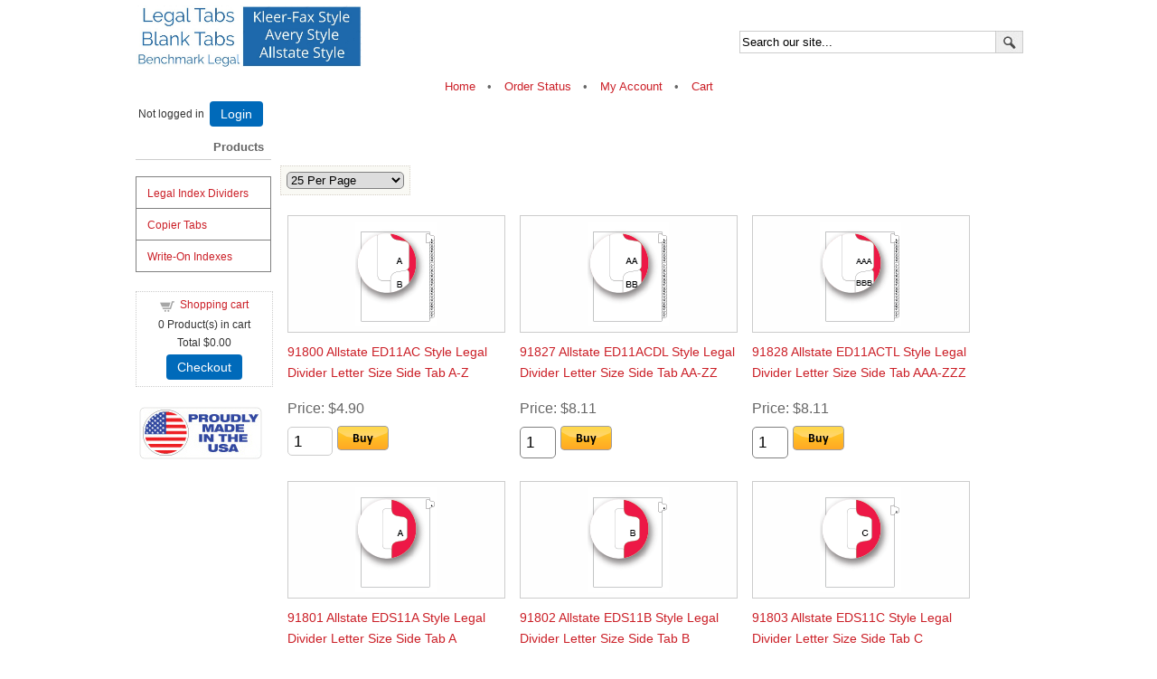

--- FILE ---
content_type: text/html
request_url: https://www.kleer-fax.com/products.asp?cat=24
body_size: 62334
content:
<!DOCTYPE html PUBLIC "-//W3C//DTD XHTML 1.0 Transitional//EN"
"http://www.w3.org/TR/xhtml1/DTD/xhtml1-transitional.dtd">
 

<html xmlns="http://www.w3.org/1999/xhtml" lang="en" xml:lang="en">
<!-- #BeginTemplate "SiteTemplate/project.dwt" -->
<head>
<meta http-equiv="Content-Type" content="text/html; charset=iso-8859-1" />
<!-- #BeginEditable "doctitle" -->
<title>Kleer-Fax Products</title>
<!-- #EndEditable -->
<link href="css/ectcart.css" rel="stylesheet" type="text/css" />
<link rel="stylesheet" type="text/css" href="style.css?ver=2" />
<script type="text/javascript" src="js/ectcart.js"></script>
<meta name="viewport" content="width=device-width; initial-scale=1.0" />
<!--[if lte IE 7]>
<![endif]-->
</head>
<!-- was here -->
<body>
<div id="maincontainer">
	<div class="topsocial">
    	<div class="topleftlinks"><a class="tp" href="default.asp">home</a> · 
		  <a class="tp" href="contacts.asp">contacts</a> · 
		  <a class="tp" href="cart.asp">cart</a></div>
    </div>
	<div id="header">
		<div class="logo" style="text-align: center">
			<a href="default.asp">
			<img alt="Header Image" height="68" src="images/headerimage.jpg" width="250" /></a><br />
		</div>
		<div class="hdrR">
        <div class="searchbox">
 		<form id="form-search" method="post" action="search.asp">
        <input type="hidden" name="posted" value="1"/>
        <input type="hidden" name="nobox" value="true"/>
		<p>
		<input type="text" id="input-keywords" name="stext" value="Search our site..." onfocus="if(this.value == 'Search our site...') {this.value = '';}" onblur="if (this.value == '') {this.value = 'Search our site...';}" /><input id="submit-search" type="image" src="images/search-icon.jpg" alt="Search" title="Search" value="submit" />
		</p>
		</form>
		<span class="toptextlinks"><br />	
        	<!--
			<a href="../clientlogin.asp">CLIENT LOGIN</a> · 
            <a href="../orderstatus.asp">ORDER STATUS</a> · 
			<a href="../tracking.asp">TRACKING</a> -->
			<br />
        </span>

    	</div>	  
    </div>
	
    <div class="clr"></div>
<div id="topnav"><ul id="navlist">
<li><a href="default.asp"> Home </a></li> &bull; <li><a href="orderstatus.asp">Order Status</a></li> &bull; <li>
  <a href="clientlogin.asp">My Account</a></li> &bull; <li><a href="cart.asp">Cart</a></li>
</ul>

<script>
var sfextensionabs='asp',
	xxPlsEntr="Please enter a value in the field",xxValEm="Please enter a valid email address.",xxRecapt="Please show you are a real human by completing the reCAPTCHA test",xxEFEm="Your Email",
	xxEFNam="Your Name",xxEFCmt="Your Comments",xxContUs="Contact Us",xxAskQue="Ask A Question",xxCUBlur="Ask us a question about any of our store products or services and we\'ll get back to you right away.",
	xxEmFrnd="Email Friend",xxEFBlr="Let your friends know all about the great deals that are on offer at this site. Just fill in the details below and click &quot;Send&quot;.",xxAccSuc="Your account was created successfully",xxMinLen="Please enter at least 6 characters in the field",
	xxAQBlr="Ask us a question about any of our store products and we'll get back to you right away.",xxPwd="Password",xxNow="now",xxInSecs="in %s seconds",xxName="Full Name",
	xxFulNam="This message will not be shown again.\nPlease be sure to enter your first and last name in the field",xxLOSuc="You have logged out successfully!",xxLISuc="Login Successful!",xxMesSuc="Your message was delivered successfully.";
var clientaddressoncreateacct=false,extraclientfield1="",extraclientfield2="",
	extraclientfield1required=false,extraclientfield2required=false,
	loginhash='e2c4d9d2a0521d517a0d1dee45b9b57e818cb389127e95324002300689ca2cba',
	customeraccounturl="",
	recaptchasitekey='',nacaptchawidgetid='',nacaptchaok=false,nacaptcharesponse=false,contactcaptchawidgetid='',contactcaptchaok=false,contactcaptcharesponse=false,askqproductid='',
	lastloginattempt,checkedfullname=false,contactusthanks="",emailfriendthanks="",askaquestionthanks="",
	recaptchaenabled2=false,recaptchaenabled8=false,nocustomerloginpwlimit=false,
	nomailinglist=false,
	storeurlssl="",checkoutmode="",
	clientloginref="",clientloginref_sess="",

	loginrefurl=[];
</script>
<div id="softopaquediv" class="ectopaque" style="display:none" onclick="if(event.target==this)hideaccounts()" tabindex="0"><div class="ectsoftwrapper"><div class="scart scclose" role="img" onclick="hideaccounts()" title="Close Window"></div>
<div style="display:none;text-align:center" id="ectsoftpreload"><img style="margin:30px" src="images/preloader.gif" alt="Loading" class="ectpreloader"><br><br><input style="font-size:16px" class="ectbutton" type="button" value="Pause" onclick="document.getElementById('ectloadinggif').src='images/preloader.png'"></div>
<div id="ectsfsuccess" class="ectsfsuccess"></div>
<div class="sfcontact" id="ectcontactdiv" style="display:none">
<div class="softformheader" id="cuheader"></div>
<div id="contactblurb" class="contactblurb"></div>
<div class="ectsf2col"><div class="redstar"><label class="ectlabel" for="yourname">Your Name</label></div><div><input type="text" id="yourname" placeholder="Your Name" aria-required="true"></div></div>
<div class="ectsf2col"><div class="redstar"><label class="ectlabel" for="youremail">Your Email</label></div><div><input type="text" id="youremail" placeholder="Your Email" aria-required="true"></div></div>
<div class="ectsf2col emfonly"><div class="redstar"><label class="ectlabel" for="friendsemail">Your Friends Email</label></div><div><input type="text" id="friendsemail" placeholder="Your Friends Email" aria-required="true"></div></div>
<div class="ectsf2col"><div class="redstar"><label class="ectlabel" for="yourcomments">Your Comments</label></div><div><textarea class="softcomments" id="yourcomments" placeholder="Your Comments" aria-required="true"></textarea></div></div>
<div class="softformsend"><button type="button" class="ectbutton " id="contactsend" onclick="">Send</button><button type="button" class="ectbutton" onclick="hideaccounts()">Close Window</button></div>
</div>
<div class="sflogin" id="loginacctdiv" style="display:none">
<div class="softformheader" id="liaccterrordiv">Login Details</div>
<div class="ectsf2col"><div class="redstar"><label class="ectlabel" for="liemail">Email</label></div><div><input type="email" id="liemail" placeholder="Email" aria-required="true" disabled></div></div>
<div class="ectsf2col"><div class="redstar"><label class="ectlabel" for="lipass">Password</label></div><div><input type="password" id="lipass" placeholder="Password" aria-required="true" autocomplete="off"></div></div>
<div class="ectsf2col"><div class="softformjright"><input type="checkbox" class="ectcheckbox" id="licook"></div><div><label class="ectlabel" for="licook">Remember login on this computer?</label></div></div>
<div class="softformsend"><input type="button" value="Submit" class="ectbutton cartaccountlogin" id="cartaccountlogin" onclick="checkloginaccount()"><input type="button" value="New Account" class="ectbutton newaccount" onclick="displaynewaccount()"><input type="button" value="Forgot Password?" class="ectbutton forgotpassword" onclick="ectgonoabs('clientlogin.asp?mode=lostpassword')"></div>
</div>
<div class="sfnewaccount" id="newacctdiv" style="display:none">
<div class="softformheader" id="accounterrordiv">New Account</div>
<div class="ectsf2col"><div class="redstar"><label class="ectlabel" for="naname">Full Name</label></div><div><input type="text" id="naname" placeholder="Full Name" aria-required="true"></div></div>
<div class="ectsf2col"><div class="redstar"><label class="ectlabel" for="naemail">Email</label></div><div><input type="email" id="naemail" placeholder="Email" aria-required="true"></div></div>
<div class="ectsf2col"><div class="redstar"><label class="ectlabel" for="pass">Password</label></div><div><input type="password" id="pass" placeholder="Password" autocomplete="off" aria-required="true"></div></div>
<div class="ectsf2col">
<div class="softformjright"><input type="checkbox" class="ectcheckbox" id="allowemail" value="ON"></div>
<div><label class="ectlabel" for="allowemail">Allow Promotional Emails</label><div class="cartacclogineverdivulge">(We will never divulge your email to a 3rd party)</div></div>
</div>
<div class="softformsend"><input type="button" value="Create Account" class="ectbutton createaccount" onclick="checknewaccount()"></div>
</div>
</div>
</div>
<script>document.body.appendChild(ectById("softopaquediv"));</script>
<div class="minicartoneline">
	<div class="minicartoneline1"><img src="images/minipadlock.png" alt=""></div>

	<div class="minicartoneline2">Not logged in</div>
	<div class="minicartoneline3"><button type="button" class="ectbutton ectlink mincart" onclick="displayloginaccount()">Login</button></div>

</div>

</div></div>

	<div id="mainwrapper">

	<div id="maincontent">
	<!-- #BeginEditable "Body" -->
      		<div><div class="catheader">&nbsp;</div><input type="hidden" id="hiddencurr" value="$0.00"><div id="opaquediv" class="ectopaque" style="display:none" onclick="if(event.target==this)this.style.display='none'" tabindex="0"></div><script>
/* <![CDATA[ */
var xxAddWiL="The following items have been added to the wish list: ",xxBakOpt="Some of these options are not currently in stock but are available to back order.",xxCarCon="Cart contents",xxClkHere="click here",xxClsWin="Close Window",xxCntShp="Continue Shopping",xxCntTax="Country Tax",xxDigits="Please enter only digits in this field.",xxDscnts="Discounts",xxEdiOrd="Edit Order",xxEntMul="Please enter a quantity for at least one option.",xxHasAdd="has been added",xxInStNo="You will be notified by email when the product is back in stock.",xxInvCha="The following characters are invalid:",xxListPrice="<div class=\"origprice\">List Price: <span class=\"liststrike\">%s</span></div>",xxAddToC="Add to cart",xxNotBaS="Notify when back in stock",xxNotSto="The following product isn't currently available in our store",xxBakOrd="Back Order",xxOpSkTx=" (%s)",xxOptOOS="I'm sorry, that particular option is currently out of stock",xxOutStok="Out&nbsp;of&nbsp;Stock",xxPrd255="Please enter a maximum of 255 chars in the field indicated.",xxPrdChs="Please choose from the available product options.",xxPrdEnt="Please enter a value where indicated.",xxPrice="Price",xxSCAdOr="The following items have been added to your order.",xxSCBakO="Item not currently in stock but placed on back order - select &quot;Edit Order&quot; to modify purchase.",xxSCCarT="Cart total",xxSCItem="item(s)",xxSCStkW="STOCK WARNING: Low stock on selected item, please click &quot;Edit Order&quot; to accept stock level.",xxCOTxt="Checkout",xxValEm="Please enter a valid email address.";
var currencyseparator=' ',extension='.asp',extensionabs='asp',hideoptpricediffs=true,imgsoftcartcheckout='<img style="cursor:pointer" src="images/checkout.png" class="sccheckout" onclick="ectgonoabs(\'cart.asp\')" alt="Checkout">',pricezeromessage="",showtaxinclusive=0,storeurlssl='https://www.kleer-fax.com/',tax=0,txtcollen=8000,yousavetext="<br /><strong>You save %s</strong>",zero2dps='0.00',currFormat1='',currFormat2='',currFormat3='',currSymbol1='',currSymbol2='',currSymbol3='',currRate1=0,currRate2=0,currRate3=0;

function updateoptimage(theitem,themenu,opttype){
var imageitemsrc='',mzitem,theopt,theid,imageitem,imlist,imlistl,fn=window['updateprice'+theitem];
fn();
if(opttype==1){
	theopt=document.getElementsByName('optn'+theitem+'x'+themenu);
	for(var i=0; i<theopt.length; i++){
		if(theopt[i].checked)theid=theopt[i].value;
		ectremoveclass(theopt[i],'ectwarning');
	}
}else{
	theopt=ectById('optn'+theitem+'x'+themenu);
	ectremoveclass(theopt,'ectwarning');
	theid=theopt.options[theopt.selectedIndex].value;
}

	if(imageitem=ectById((globalquickbuyid!==''?'qb':'prod')+"image"+theitem)){
		if(altimage_small!=''){
			if(typeof(imageitem.src)!='unknown')imageitem.src=vsdecimg(altimage_small);
		}else if(aIM[theid]){
			if(typeof(imageitem.src)!='unknown')imageitem.src=vsdecimg(aIM[theid]);
		}
	}
	altimage_small='';
	altimage_large='';
}
function updateprodimage2(isqb,theitem,isnext){
var imlist=pIM[theitem];
if(!pIX[theitem])pIX[theitem]=0;
if(isnext) pIX[theitem]++; else pIX[theitem]--;
if(pIX[theitem]<0) pIX[theitem]=imlist.length-1;
if(pIX[theitem]>=imlist.length) pIX[theitem]=0;
if(ectById((isqb?'qb':'prod')+"image"+theitem)){
	var telem=ectById((isqb?'qb':'prod')+"image"+theitem);
	var imgsrc=vsdecimg(imlist[pIX[theitem]]);
	var fileext=imgsrc.split('.').pop().toLowerCase();
	telem.src='';
	if(ectisvideoext(fileext)){
		if(telem.nodeName.toUpperCase()!='VIDEO') telem=swapimgandvideoelem(telem,'video');
	}else{
		if(telem.nodeName.toUpperCase()!='IMG') telem=swapimgandvideoelem(telem,'img');
	}
	telem.src=imgsrc;
}
ectById((isqb?'qb':'extra')+"imcnt"+theitem).innerHTML=pIX[theitem]+1;

return false;
}

/* ]]> */
</script><div class="prodfilterbar"><script>
/* <![CDATA[ */
function filterbyman(caller){
var furl="/products.asp?cat=24&";
if(document.getElementById('sman')){
	var smanobj=document.getElementById('sman');
	if(smanobj.selectedIndex!=0) furl+='sman='+smanobj[smanobj.selectedIndex].value+'&';
}

if(document.getElementById('spriceobj')){
	var spriceobj=document.getElementById('spriceobj');
	if(spriceobj.selectedIndex!=0) furl+='sprice='+spriceobj[spriceobj.selectedIndex].value+'&';
}
if(document.getElementById('ectfilter')){
	if(document.getElementById('ectfilter').value!='')
		furl+='filter='+encodeURIComponent(document.getElementById('ectfilter').value)+'&';
}
document.location=furl.substr(0,furl.length-1);
}
function changelocation(fact,tobj){
document.location='/products.asp?cat=24&filter='.replace(/filter=/,fact+'='+tobj[tobj.selectedIndex].value);
}
function changelocfiltertext(tkeycode,tobj){
if(tkeycode==13)document.location='/products.asp?cat=24&filter='+tobj.value;
}
/* ]]> */</script>
<div class="prodfilter ectpfpage"><select class="ectselectinput prodfilter" size="1" onchange="changelocation('perpage',this)">
<option value="1">25 Per Page</option><option value="2">50 Per Page</option><option value="3">75 Per Page</option><option value="4">100 Per Page</option><option value="5">125 Per Page</option>			  </select></div></div><div class="products"><div class="product ect_91800">
<form method="post" id="ectform0" action="cart.asp" onsubmit="return formvalidator0(this)"><input type="hidden" name="id" value="91800">
<input type="hidden" name="mode" value="add">
<div class="prodimage allprodimages"><a class="ectlink" href="/91800_Allstate_ED11AC_Style_Legal_Divider_Letter_Size_Side_Tab_A-Z"><img id="prodimage0" class="prodimage allprodimages" src="prodimages/legal/91800_small.png" alt="91800 Allstate ED11AC Style Legal Divider Letter Size Side Tab A-Z"></a></div>
<div class="prodname"><a class="ectlink" href="/91800_Allstate_ED11AC_Style_Legal_Divider_Letter_Size_Side_Tab_A-Z">91800 Allstate ED11AC Style Legal Divider Letter Size Side Tab A-Z</a></div>
<br><div class="prodprice"><span class="prodpricelabel">Price</span><span class="price" id="pricediv0">$4.90</span> </div>
<div class="addtocart prodaddtocart"><div class="quantity0div prodquantity0div"><input type="text" name="quant" id="w0quant" size="2" maxlength="5" value="1" title="Quantity" class="ecttextinput quantity0input prodquantity0input"></div>
<img style="cursor:pointer" src="images/buy.png" class="buybutton ectaddcart0" onclick="subformid(0,'','')" alt="Add to cart"></div></form></div><div class="product ect_91827">
<form method="post" id="ectform1" action="cart.asp" onsubmit="return formvalidator1(this)"><input type="hidden" name="id" value="91827">
<input type="hidden" name="mode" value="add">
<div class="prodimage allprodimages"><a class="ectlink" href="/91827_Allstate_ED11ACDL_Style_Legal_Divider_Letter_Size_Side_Tab_AA-ZZ"><img id="prodimage1" class="prodimage allprodimages" src="prodimages/legal/91827_small.png" alt="91827 Allstate ED11ACDL Style Legal Divider Letter Size Side Tab AA-ZZ"></a></div>
<div class="prodname"><a class="ectlink" href="/91827_Allstate_ED11ACDL_Style_Legal_Divider_Letter_Size_Side_Tab_AA-ZZ">91827 Allstate ED11ACDL Style Legal Divider Letter Size Side Tab AA-ZZ</a></div>
<br><div class="prodprice"><span class="prodpricelabel">Price</span><span class="price" id="pricediv1">$8.11</span> </div>
<div class="addtocart prodaddtocart"><div class="quantity0div prodquantity0div"><input type="text" name="quant" id="w1quant" size="2" maxlength="5" value="1" title="Quantity" class="ecttextinput quantity0input prodquantity0input"></div>
<img style="cursor:pointer" src="images/buy.png" class="buybutton ectaddcart1" onclick="subformid(1,'','')" alt="Add to cart"></div></form></div><div class="product ect_91828">
<form method="post" id="ectform2" action="cart.asp" onsubmit="return formvalidator2(this)"><input type="hidden" name="id" value="91828">
<input type="hidden" name="mode" value="add">
<div class="prodimage allprodimages"><a class="ectlink" href="/91828_Allstate_ED11ACTL_Style_Legal_Divider_Letter_Size_Side_Tab_AAA-ZZZ"><img id="prodimage2" class="prodimage allprodimages" src="prodimages/legal/91828_small.png" alt="91828 Allstate ED11ACTL Style Legal Divider Letter Size Side Tab AAA-ZZZ"></a></div>
<div class="prodname"><a class="ectlink" href="/91828_Allstate_ED11ACTL_Style_Legal_Divider_Letter_Size_Side_Tab_AAA-ZZZ">91828 Allstate ED11ACTL Style Legal Divider Letter Size Side Tab AAA-ZZZ</a></div>
<br><div class="prodprice"><span class="prodpricelabel">Price</span><span class="price" id="pricediv2">$8.11</span> </div>
<div class="addtocart prodaddtocart"><div class="quantity0div prodquantity0div"><input type="text" name="quant" id="w2quant" size="2" maxlength="5" value="1" title="Quantity" class="ecttextinput quantity0input prodquantity0input"></div>
<img style="cursor:pointer" src="images/buy.png" class="buybutton ectaddcart2" onclick="subformid(2,'','')" alt="Add to cart"></div></form></div><div class="product ect_91801">
<form method="post" id="ectform3" action="cart.asp" onsubmit="return formvalidator3(this)"><input type="hidden" name="id" value="91801">
<input type="hidden" name="mode" value="add">
<div class="prodimage allprodimages"><a class="ectlink" href="/91801_Allstate_EDS11A_Style_Legal_Divider_Letter_Size_Side_Tab_A"><img id="prodimage3" class="prodimage allprodimages" src="prodimages/legal/91801_small.png" alt="91801 Allstate EDS11A Style Legal Divider Letter Size Side Tab A"></a></div>
<div class="prodname"><a class="ectlink" href="/91801_Allstate_EDS11A_Style_Legal_Divider_Letter_Size_Side_Tab_A">91801 Allstate EDS11A Style Legal Divider Letter Size Side Tab A</a></div>
<br><div class="prodprice"><span class="prodpricelabel">Price</span><span class="price" id="pricediv3">$4.79</span> </div>
<div class="addtocart prodaddtocart"><div class="quantity0div prodquantity0div"><input type="text" name="quant" id="w3quant" size="2" maxlength="5" value="1" title="Quantity" class="ecttextinput quantity0input prodquantity0input"></div>
<img style="cursor:pointer" src="images/buy.png" class="buybutton ectaddcart3" onclick="subformid(3,'','')" alt="Add to cart"></div></form></div><div class="product ect_91802">
<form method="post" id="ectform4" action="cart.asp" onsubmit="return formvalidator4(this)"><input type="hidden" name="id" value="91802">
<input type="hidden" name="mode" value="add">
<div class="prodimage allprodimages"><a class="ectlink" href="/91802_Allstate_EDS11B_Style_Legal_Divider_Letter_Size_Side_Tab_B"><img id="prodimage4" class="prodimage allprodimages" src="prodimages/legal/91802_small.png" alt="91802 Allstate EDS11B Style Legal Divider Letter Size Side Tab B"></a></div>
<div class="prodname"><a class="ectlink" href="/91802_Allstate_EDS11B_Style_Legal_Divider_Letter_Size_Side_Tab_B">91802 Allstate EDS11B Style Legal Divider Letter Size Side Tab B</a></div>
<br><div class="prodprice"><span class="prodpricelabel">Price</span><span class="price" id="pricediv4">$4.79</span> </div>
<div class="addtocart prodaddtocart"><div class="quantity0div prodquantity0div"><input type="text" name="quant" id="w4quant" size="2" maxlength="5" value="1" title="Quantity" class="ecttextinput quantity0input prodquantity0input"></div>
<img style="cursor:pointer" src="images/buy.png" class="buybutton ectaddcart4" onclick="subformid(4,'','')" alt="Add to cart"></div></form></div><div class="product ect_91803">
<form method="post" id="ectform5" action="cart.asp" onsubmit="return formvalidator5(this)"><input type="hidden" name="id" value="91803">
<input type="hidden" name="mode" value="add">
<div class="prodimage allprodimages"><a class="ectlink" href="/91803_Allstate_EDS11C_Style_Legal_Divider_Letter_Size_Side_Tab_C"><img id="prodimage5" class="prodimage allprodimages" src="prodimages/legal/91803_small.png" alt="91803 Allstate EDS11C Style Legal Divider Letter Size Side Tab C"></a></div>
<div class="prodname"><a class="ectlink" href="/91803_Allstate_EDS11C_Style_Legal_Divider_Letter_Size_Side_Tab_C">91803 Allstate EDS11C Style Legal Divider Letter Size Side Tab C</a></div>
<br><div class="prodprice"><span class="prodpricelabel">Price</span><span class="price" id="pricediv5">$4.79</span> </div>
<div class="addtocart prodaddtocart"><div class="quantity0div prodquantity0div"><input type="text" name="quant" id="w5quant" size="2" maxlength="5" value="1" title="Quantity" class="ecttextinput quantity0input prodquantity0input"></div>
<img style="cursor:pointer" src="images/buy.png" class="buybutton ectaddcart5" onclick="subformid(5,'','')" alt="Add to cart"></div></form></div><div class="product ect_91804">
<form method="post" id="ectform6" action="cart.asp" onsubmit="return formvalidator6(this)"><input type="hidden" name="id" value="91804">
<input type="hidden" name="mode" value="add">
<div class="prodimage allprodimages"><a class="ectlink" href="/91804_Allstate_EDS11D_Style_Legal_Divider_Letter_Size_Side_Tab_D"><img id="prodimage6" class="prodimage allprodimages" src="prodimages/legal/91804_small.png" alt="91804 Allstate EDS11D Style Legal Divider Letter Size Side Tab D"></a></div>
<div class="prodname"><a class="ectlink" href="/91804_Allstate_EDS11D_Style_Legal_Divider_Letter_Size_Side_Tab_D">91804 Allstate EDS11D Style Legal Divider Letter Size Side Tab D</a></div>
<br><div class="prodprice"><span class="prodpricelabel">Price</span><span class="price" id="pricediv6">$4.79</span> </div>
<div class="addtocart prodaddtocart"><div class="quantity0div prodquantity0div"><input type="text" name="quant" id="w6quant" size="2" maxlength="5" value="1" title="Quantity" class="ecttextinput quantity0input prodquantity0input"></div>
<img style="cursor:pointer" src="images/buy.png" class="buybutton ectaddcart6" onclick="subformid(6,'','')" alt="Add to cart"></div></form></div><div class="product ect_91805">
<form method="post" id="ectform7" action="cart.asp" onsubmit="return formvalidator7(this)"><input type="hidden" name="id" value="91805">
<input type="hidden" name="mode" value="add">
<div class="prodimage allprodimages"><a class="ectlink" href="/91805_Allstate_EDS11E_Style_Legal_Divider_Letter_Size_Side_Tab_E"><img id="prodimage7" class="prodimage allprodimages" src="prodimages/legal/91805_small.png" alt="91805 Allstate EDS11E Style Legal Divider Letter Size Side Tab E"></a></div>
<div class="prodname"><a class="ectlink" href="/91805_Allstate_EDS11E_Style_Legal_Divider_Letter_Size_Side_Tab_E">91805 Allstate EDS11E Style Legal Divider Letter Size Side Tab E</a></div>
<br><div class="prodprice"><span class="prodpricelabel">Price</span><span class="price" id="pricediv7">$4.79</span> </div>
<div class="addtocart prodaddtocart"><div class="quantity0div prodquantity0div"><input type="text" name="quant" id="w7quant" size="2" maxlength="5" value="1" title="Quantity" class="ecttextinput quantity0input prodquantity0input"></div>
<img style="cursor:pointer" src="images/buy.png" class="buybutton ectaddcart7" onclick="subformid(7,'','')" alt="Add to cart"></div></form></div><div class="product ect_91806">
<form method="post" id="ectform8" action="cart.asp" onsubmit="return formvalidator8(this)"><input type="hidden" name="id" value="91806">
<input type="hidden" name="mode" value="add">
<div class="prodimage allprodimages"><a class="ectlink" href="/91806_Allstate_EDS11F_Style_Legal_Divider_Letter_Size_Side_Tab_F"><img id="prodimage8" class="prodimage allprodimages" src="prodimages/legal/91806_small.png" alt="91806 Allstate EDS11F Style Legal Divider Letter Size Side Tab F"></a></div>
<div class="prodname"><a class="ectlink" href="/91806_Allstate_EDS11F_Style_Legal_Divider_Letter_Size_Side_Tab_F">91806 Allstate EDS11F Style Legal Divider Letter Size Side Tab F</a></div>
<br><div class="prodprice"><span class="prodpricelabel">Price</span><span class="price" id="pricediv8">$4.79</span> </div>
<div class="addtocart prodaddtocart"><div class="quantity0div prodquantity0div"><input type="text" name="quant" id="w8quant" size="2" maxlength="5" value="1" title="Quantity" class="ecttextinput quantity0input prodquantity0input"></div>
<img style="cursor:pointer" src="images/buy.png" class="buybutton ectaddcart8" onclick="subformid(8,'','')" alt="Add to cart"></div></form></div><div class="product ect_91807">
<form method="post" id="ectform9" action="cart.asp" onsubmit="return formvalidator9(this)"><input type="hidden" name="id" value="91807">
<input type="hidden" name="mode" value="add">
<div class="prodimage allprodimages"><a class="ectlink" href="/91807_Allstate_EDS11G_Style_Legal_Divider_Letter_Size_Side_Tab_G"><img id="prodimage9" class="prodimage allprodimages" src="prodimages/legal/91807_small.png" alt="91807 Allstate EDS11G Style Legal Divider Letter Size Side Tab G"></a></div>
<div class="prodname"><a class="ectlink" href="/91807_Allstate_EDS11G_Style_Legal_Divider_Letter_Size_Side_Tab_G">91807 Allstate EDS11G Style Legal Divider Letter Size Side Tab G</a></div>
<br><div class="prodprice"><span class="prodpricelabel">Price</span><span class="price" id="pricediv9">$4.79</span> </div>
<div class="addtocart prodaddtocart"><div class="quantity0div prodquantity0div"><input type="text" name="quant" id="w9quant" size="2" maxlength="5" value="1" title="Quantity" class="ecttextinput quantity0input prodquantity0input"></div>
<img style="cursor:pointer" src="images/buy.png" class="buybutton ectaddcart9" onclick="subformid(9,'','')" alt="Add to cart"></div></form></div><div class="product ect_91808">
<form method="post" id="ectform10" action="cart.asp" onsubmit="return formvalidator10(this)"><input type="hidden" name="id" value="91808">
<input type="hidden" name="mode" value="add">
<div class="prodimage allprodimages"><a class="ectlink" href="/91808_Allstate_EDS11H_Style_Legal_Divider_Letter_Size_Side_Tab_H"><img id="prodimage10" class="prodimage allprodimages" src="prodimages/legal/91808_small.png" alt="91808 Allstate EDS11H Style Legal Divider Letter Size Side Tab H"></a></div>
<div class="prodname"><a class="ectlink" href="/91808_Allstate_EDS11H_Style_Legal_Divider_Letter_Size_Side_Tab_H">91808 Allstate EDS11H Style Legal Divider Letter Size Side Tab H</a></div>
<br><div class="prodprice"><span class="prodpricelabel">Price</span><span class="price" id="pricediv10">$4.79</span> </div>
<div class="addtocart prodaddtocart"><div class="quantity0div prodquantity0div"><input type="text" name="quant" id="w10quant" size="2" maxlength="5" value="1" title="Quantity" class="ecttextinput quantity0input prodquantity0input"></div>
<img style="cursor:pointer" src="images/buy.png" class="buybutton ectaddcart10" onclick="subformid(10,'','')" alt="Add to cart"></div></form></div><div class="product ect_91809">
<form method="post" id="ectform11" action="cart.asp" onsubmit="return formvalidator11(this)"><input type="hidden" name="id" value="91809">
<input type="hidden" name="mode" value="add">
<div class="prodimage allprodimages"><a class="ectlink" href="/91809_Allstate_EDS11I_Style_Legal_Divider_Letter_Size_Side_Tab_I"><img id="prodimage11" class="prodimage allprodimages" src="prodimages/legal/91809_small.png" alt="91809 Allstate EDS11I Style Legal Divider Letter Size Side Tab I"></a></div>
<div class="prodname"><a class="ectlink" href="/91809_Allstate_EDS11I_Style_Legal_Divider_Letter_Size_Side_Tab_I">91809 Allstate EDS11I Style Legal Divider Letter Size Side Tab I</a></div>
<br><div class="prodprice"><span class="prodpricelabel">Price</span><span class="price" id="pricediv11">$4.79</span> </div>
<div class="addtocart prodaddtocart"><div class="quantity0div prodquantity0div"><input type="text" name="quant" id="w11quant" size="2" maxlength="5" value="1" title="Quantity" class="ecttextinput quantity0input prodquantity0input"></div>
<img style="cursor:pointer" src="images/buy.png" class="buybutton ectaddcart11" onclick="subformid(11,'','')" alt="Add to cart"></div></form></div><div class="product ect_91810">
<form method="post" id="ectform12" action="cart.asp" onsubmit="return formvalidator12(this)"><input type="hidden" name="id" value="91810">
<input type="hidden" name="mode" value="add">
<div class="prodimage allprodimages"><a class="ectlink" href="/91810_Allstate_EDS11J_Style_Legal_Divider_Letter_Size_Side_Tab_J"><img id="prodimage12" class="prodimage allprodimages" src="prodimages/legal/91810_small.png" alt="91810 Allstate EDS11J Style Legal Divider Letter Size Side Tab J"></a></div>
<div class="prodname"><a class="ectlink" href="/91810_Allstate_EDS11J_Style_Legal_Divider_Letter_Size_Side_Tab_J">91810 Allstate EDS11J Style Legal Divider Letter Size Side Tab J</a></div>
<br><div class="prodprice"><span class="prodpricelabel">Price</span><span class="price" id="pricediv12">$4.79</span> </div>
<div class="addtocart prodaddtocart"><div class="quantity0div prodquantity0div"><input type="text" name="quant" id="w12quant" size="2" maxlength="5" value="1" title="Quantity" class="ecttextinput quantity0input prodquantity0input"></div>
<img style="cursor:pointer" src="images/buy.png" class="buybutton ectaddcart12" onclick="subformid(12,'','')" alt="Add to cart"></div></form></div><div class="product ect_91811">
<form method="post" id="ectform13" action="cart.asp" onsubmit="return formvalidator13(this)"><input type="hidden" name="id" value="91811">
<input type="hidden" name="mode" value="add">
<div class="prodimage allprodimages"><a class="ectlink" href="/91811_Allstate_EDS11K_Style_Legal_Divider_Letter_Size_Side_Tab_K"><img id="prodimage13" class="prodimage allprodimages" src="prodimages/legal/91811_small.png" alt="91811 Allstate EDS11K Style Legal Divider Letter Size Side Tab K"></a></div>
<div class="prodname"><a class="ectlink" href="/91811_Allstate_EDS11K_Style_Legal_Divider_Letter_Size_Side_Tab_K">91811 Allstate EDS11K Style Legal Divider Letter Size Side Tab K</a></div>
<br><div class="prodprice"><span class="prodpricelabel">Price</span><span class="price" id="pricediv13">$4.79</span> </div>
<div class="addtocart prodaddtocart"><div class="quantity0div prodquantity0div"><input type="text" name="quant" id="w13quant" size="2" maxlength="5" value="1" title="Quantity" class="ecttextinput quantity0input prodquantity0input"></div>
<img style="cursor:pointer" src="images/buy.png" class="buybutton ectaddcart13" onclick="subformid(13,'','')" alt="Add to cart"></div></form></div><div class="product ect_91812">
<form method="post" id="ectform14" action="cart.asp" onsubmit="return formvalidator14(this)"><input type="hidden" name="id" value="91812">
<input type="hidden" name="mode" value="add">
<div class="prodimage allprodimages"><a class="ectlink" href="/91812_Allstate_EDS11L_Style_Legal_Divider_Letter_Size_Side_Tab_L"><img id="prodimage14" class="prodimage allprodimages" src="prodimages/legal/91812_small.png" alt="91812 Allstate EDS11L Style Legal Divider Letter Size Side Tab L"></a></div>
<div class="prodname"><a class="ectlink" href="/91812_Allstate_EDS11L_Style_Legal_Divider_Letter_Size_Side_Tab_L">91812 Allstate EDS11L Style Legal Divider Letter Size Side Tab L</a></div>
<br><div class="prodprice"><span class="prodpricelabel">Price</span><span class="price" id="pricediv14">$4.79</span> </div>
<div class="addtocart prodaddtocart"><div class="quantity0div prodquantity0div"><input type="text" name="quant" id="w14quant" size="2" maxlength="5" value="1" title="Quantity" class="ecttextinput quantity0input prodquantity0input"></div>
<img style="cursor:pointer" src="images/buy.png" class="buybutton ectaddcart14" onclick="subformid(14,'','')" alt="Add to cart"></div></form></div><div class="product ect_91813">
<form method="post" id="ectform15" action="cart.asp" onsubmit="return formvalidator15(this)"><input type="hidden" name="id" value="91813">
<input type="hidden" name="mode" value="add">
<div class="prodimage allprodimages"><a class="ectlink" href="/91813_Allstate_EDS11M_Style_Legal_Divider_Letter_Size_Side_Tab_M"><img id="prodimage15" class="prodimage allprodimages" src="prodimages/legal/91813_small.png" alt="91813 Allstate EDS11M Style Legal Divider Letter Size Side Tab M"></a></div>
<div class="prodname"><a class="ectlink" href="/91813_Allstate_EDS11M_Style_Legal_Divider_Letter_Size_Side_Tab_M">91813 Allstate EDS11M Style Legal Divider Letter Size Side Tab M</a></div>
<br><div class="prodprice"><span class="prodpricelabel">Price</span><span class="price" id="pricediv15">$4.79</span> </div>
<div class="addtocart prodaddtocart"><div class="quantity0div prodquantity0div"><input type="text" name="quant" id="w15quant" size="2" maxlength="5" value="1" title="Quantity" class="ecttextinput quantity0input prodquantity0input"></div>
<img style="cursor:pointer" src="images/buy.png" class="buybutton ectaddcart15" onclick="subformid(15,'','')" alt="Add to cart"></div></form></div><div class="product ect_91814">
<form method="post" id="ectform16" action="cart.asp" onsubmit="return formvalidator16(this)"><input type="hidden" name="id" value="91814">
<input type="hidden" name="mode" value="add">
<div class="prodimage allprodimages"><a class="ectlink" href="/91814_Allstate_EDS11N_Style_Legal_Divider_Letter_Size_Side_Tab_N"><img id="prodimage16" class="prodimage allprodimages" src="prodimages/legal/91814_small.png" alt="91814 Allstate EDS11N Style Legal Divider Letter Size Side Tab N"></a></div>
<div class="prodname"><a class="ectlink" href="/91814_Allstate_EDS11N_Style_Legal_Divider_Letter_Size_Side_Tab_N">91814 Allstate EDS11N Style Legal Divider Letter Size Side Tab N</a></div>
<br><div class="prodprice"><span class="prodpricelabel">Price</span><span class="price" id="pricediv16">$4.79</span> </div>
<div class="addtocart prodaddtocart"><div class="quantity0div prodquantity0div"><input type="text" name="quant" id="w16quant" size="2" maxlength="5" value="1" title="Quantity" class="ecttextinput quantity0input prodquantity0input"></div>
<img style="cursor:pointer" src="images/buy.png" class="buybutton ectaddcart16" onclick="subformid(16,'','')" alt="Add to cart"></div></form></div><div class="product ect_91815">
<form method="post" id="ectform17" action="cart.asp" onsubmit="return formvalidator17(this)"><input type="hidden" name="id" value="91815">
<input type="hidden" name="mode" value="add">
<div class="prodimage allprodimages"><a class="ectlink" href="/91815_Allstate_EDS11O_Style_Legal_Divider_Letter_Size_Side_Tab_O"><img id="prodimage17" class="prodimage allprodimages" src="prodimages/legal/91815_small.png" alt="91815 Allstate EDS11O Style Legal Divider Letter Size Side Tab O"></a></div>
<div class="prodname"><a class="ectlink" href="/91815_Allstate_EDS11O_Style_Legal_Divider_Letter_Size_Side_Tab_O">91815 Allstate EDS11O Style Legal Divider Letter Size Side Tab O</a></div>
<br><div class="prodprice"><span class="prodpricelabel">Price</span><span class="price" id="pricediv17">$4.79</span> </div>
<div class="addtocart prodaddtocart"><div class="quantity0div prodquantity0div"><input type="text" name="quant" id="w17quant" size="2" maxlength="5" value="1" title="Quantity" class="ecttextinput quantity0input prodquantity0input"></div>
<img style="cursor:pointer" src="images/buy.png" class="buybutton ectaddcart17" onclick="subformid(17,'','')" alt="Add to cart"></div></form></div><div class="product ect_91816">
<form method="post" id="ectform18" action="cart.asp" onsubmit="return formvalidator18(this)"><input type="hidden" name="id" value="91816">
<input type="hidden" name="mode" value="add">
<div class="prodimage allprodimages"><a class="ectlink" href="/91816_Allstate_EDS11P_Style_Legal_Divider_Letter_Size_Side_Tab_P"><img id="prodimage18" class="prodimage allprodimages" src="prodimages/legal/91816_small.png" alt="91816 Allstate EDS11P Style Legal Divider Letter Size Side Tab P"></a></div>
<div class="prodname"><a class="ectlink" href="/91816_Allstate_EDS11P_Style_Legal_Divider_Letter_Size_Side_Tab_P">91816 Allstate EDS11P Style Legal Divider Letter Size Side Tab P</a></div>
<br><div class="prodprice"><span class="prodpricelabel">Price</span><span class="price" id="pricediv18">$4.79</span> </div>
<div class="addtocart prodaddtocart"><div class="quantity0div prodquantity0div"><input type="text" name="quant" id="w18quant" size="2" maxlength="5" value="1" title="Quantity" class="ecttextinput quantity0input prodquantity0input"></div>
<img style="cursor:pointer" src="images/buy.png" class="buybutton ectaddcart18" onclick="subformid(18,'','')" alt="Add to cart"></div></form></div><div class="product ect_91817">
<form method="post" id="ectform19" action="cart.asp" onsubmit="return formvalidator19(this)"><input type="hidden" name="id" value="91817">
<input type="hidden" name="mode" value="add">
<div class="prodimage allprodimages"><a class="ectlink" href="/91817_Allstate_EDS11Q_Style_Legal_Divider_Letter_Size_Side_Tab_Q"><img id="prodimage19" class="prodimage allprodimages" src="prodimages/legal/91817_small.png" alt="91817 Allstate EDS11Q Style Legal Divider Letter Size Side Tab Q"></a></div>
<div class="prodname"><a class="ectlink" href="/91817_Allstate_EDS11Q_Style_Legal_Divider_Letter_Size_Side_Tab_Q">91817 Allstate EDS11Q Style Legal Divider Letter Size Side Tab Q</a></div>
<br><div class="prodprice"><span class="prodpricelabel">Price</span><span class="price" id="pricediv19">$4.79</span> </div>
<div class="addtocart prodaddtocart"><div class="quantity0div prodquantity0div"><input type="text" name="quant" id="w19quant" size="2" maxlength="5" value="1" title="Quantity" class="ecttextinput quantity0input prodquantity0input"></div>
<img style="cursor:pointer" src="images/buy.png" class="buybutton ectaddcart19" onclick="subformid(19,'','')" alt="Add to cart"></div></form></div><div class="product ect_91818">
<form method="post" id="ectform20" action="cart.asp" onsubmit="return formvalidator20(this)"><input type="hidden" name="id" value="91818">
<input type="hidden" name="mode" value="add">
<div class="prodimage allprodimages"><a class="ectlink" href="/91818_Allstate_EDS11R_Style_Legal_Divider_Letter_Size_Side_Tab_R"><img id="prodimage20" class="prodimage allprodimages" src="prodimages/legal/91818_small.png" alt="91818 Allstate EDS11R Style Legal Divider Letter Size Side Tab R"></a></div>
<div class="prodname"><a class="ectlink" href="/91818_Allstate_EDS11R_Style_Legal_Divider_Letter_Size_Side_Tab_R">91818 Allstate EDS11R Style Legal Divider Letter Size Side Tab R</a></div>
<br><div class="prodprice"><span class="prodpricelabel">Price</span><span class="price" id="pricediv20">$4.79</span> </div>
<div class="addtocart prodaddtocart"><div class="quantity0div prodquantity0div"><input type="text" name="quant" id="w20quant" size="2" maxlength="5" value="1" title="Quantity" class="ecttextinput quantity0input prodquantity0input"></div>
<img style="cursor:pointer" src="images/buy.png" class="buybutton ectaddcart20" onclick="subformid(20,'','')" alt="Add to cart"></div></form></div><div class="product ect_91819">
<form method="post" id="ectform21" action="cart.asp" onsubmit="return formvalidator21(this)"><input type="hidden" name="id" value="91819">
<input type="hidden" name="mode" value="add">
<div class="prodimage allprodimages"><a class="ectlink" href="/91819_Allstate_EDS11S_Style_Legal_Divider_Letter_Size_Side_Tab_S"><img id="prodimage21" class="prodimage allprodimages" src="prodimages/legal/91819_small.png" alt="91819 Allstate EDS11S Style Legal Divider Letter Size Side Tab S"></a></div>
<div class="prodname"><a class="ectlink" href="/91819_Allstate_EDS11S_Style_Legal_Divider_Letter_Size_Side_Tab_S">91819 Allstate EDS11S Style Legal Divider Letter Size Side Tab S</a></div>
<br><div class="prodprice"><span class="prodpricelabel">Price</span><span class="price" id="pricediv21">$4.79</span> </div>
<div class="addtocart prodaddtocart"><div class="quantity0div prodquantity0div"><input type="text" name="quant" id="w21quant" size="2" maxlength="5" value="1" title="Quantity" class="ecttextinput quantity0input prodquantity0input"></div>
<img style="cursor:pointer" src="images/buy.png" class="buybutton ectaddcart21" onclick="subformid(21,'','')" alt="Add to cart"></div></form></div><div class="product ect_91820">
<form method="post" id="ectform22" action="cart.asp" onsubmit="return formvalidator22(this)"><input type="hidden" name="id" value="91820">
<input type="hidden" name="mode" value="add">
<div class="prodimage allprodimages"><a class="ectlink" href="/91820_Allstate_EDS11T_Style_Legal_Divider_Letter_Size_Side_Tab_T"><img id="prodimage22" class="prodimage allprodimages" src="prodimages/legal/91820_small.png" alt="91820 Allstate EDS11T Style Legal Divider Letter Size Side Tab T"></a></div>
<div class="prodname"><a class="ectlink" href="/91820_Allstate_EDS11T_Style_Legal_Divider_Letter_Size_Side_Tab_T">91820 Allstate EDS11T Style Legal Divider Letter Size Side Tab T</a></div>
<br><div class="prodprice"><span class="prodpricelabel">Price</span><span class="price" id="pricediv22">$4.79</span> </div>
<div class="addtocart prodaddtocart"><div class="quantity0div prodquantity0div"><input type="text" name="quant" id="w22quant" size="2" maxlength="5" value="1" title="Quantity" class="ecttextinput quantity0input prodquantity0input"></div>
<img style="cursor:pointer" src="images/buy.png" class="buybutton ectaddcart22" onclick="subformid(22,'','')" alt="Add to cart"></div></form></div><div class="product ect_91821">
<form method="post" id="ectform23" action="cart.asp" onsubmit="return formvalidator23(this)"><input type="hidden" name="id" value="91821">
<input type="hidden" name="mode" value="add">
<div class="prodimage allprodimages"><a class="ectlink" href="/91821_Allstate_EDS11U_Style_Legal_Divider_Letter_Size_Side_Tab_U"><img id="prodimage23" class="prodimage allprodimages" src="prodimages/legal/91821_small.png" alt="91821 Allstate EDS11U Style Legal Divider Letter Size Side Tab U"></a></div>
<div class="prodname"><a class="ectlink" href="/91821_Allstate_EDS11U_Style_Legal_Divider_Letter_Size_Side_Tab_U">91821 Allstate EDS11U Style Legal Divider Letter Size Side Tab U</a></div>
<br><div class="prodprice"><span class="prodpricelabel">Price</span><span class="price" id="pricediv23">$4.79</span> </div>
<div class="addtocart prodaddtocart"><div class="quantity0div prodquantity0div"><input type="text" name="quant" id="w23quant" size="2" maxlength="5" value="1" title="Quantity" class="ecttextinput quantity0input prodquantity0input"></div>
<img style="cursor:pointer" src="images/buy.png" class="buybutton ectaddcart23" onclick="subformid(23,'','')" alt="Add to cart"></div></form></div><div class="product ect_91822">
<form method="post" id="ectform24" action="cart.asp" onsubmit="return formvalidator24(this)"><input type="hidden" name="id" value="91822">
<input type="hidden" name="mode" value="add">
<div class="prodimage allprodimages"><a class="ectlink" href="/91822_Allstate_EDS11V_Style_Legal_Divider_Letter_Size_Side_Tab_V"><img id="prodimage24" class="prodimage allprodimages" src="prodimages/legal/91822_small.png" alt="91822 Allstate EDS11V Style Legal Divider Letter Size Side Tab V"></a></div>
<div class="prodname"><a class="ectlink" href="/91822_Allstate_EDS11V_Style_Legal_Divider_Letter_Size_Side_Tab_V">91822 Allstate EDS11V Style Legal Divider Letter Size Side Tab V</a></div>
<br><div class="prodprice"><span class="prodpricelabel">Price</span><span class="price" id="pricediv24">$4.79</span> </div>
<div class="addtocart prodaddtocart"><div class="quantity0div prodquantity0div"><input type="text" name="quant" id="w24quant" size="2" maxlength="5" value="1" title="Quantity" class="ecttextinput quantity0input prodquantity0input"></div>
<img style="cursor:pointer" src="images/buy.png" class="buybutton ectaddcart24" onclick="subformid(24,'','')" alt="Add to cart"></div></form></div><script>/* <![CDATA[ */function formvalidator0(theForm){
var fvsuccess=true;
return(fvsuccess);}
function formvalidator0(theForm){
var fvsuccess=true;
return(fvsuccess);}
function formvalidator1(theForm){
var fvsuccess=true;
return(fvsuccess);}
function formvalidator1(theForm){
var fvsuccess=true;
return(fvsuccess);}
function formvalidator2(theForm){
var fvsuccess=true;
return(fvsuccess);}
function formvalidator2(theForm){
var fvsuccess=true;
return(fvsuccess);}
function formvalidator3(theForm){
var fvsuccess=true;
return(fvsuccess);}
function formvalidator3(theForm){
var fvsuccess=true;
return(fvsuccess);}
function formvalidator4(theForm){
var fvsuccess=true;
return(fvsuccess);}
function formvalidator4(theForm){
var fvsuccess=true;
return(fvsuccess);}
function formvalidator5(theForm){
var fvsuccess=true;
return(fvsuccess);}
function formvalidator5(theForm){
var fvsuccess=true;
return(fvsuccess);}
function formvalidator6(theForm){
var fvsuccess=true;
return(fvsuccess);}
function formvalidator6(theForm){
var fvsuccess=true;
return(fvsuccess);}
function formvalidator7(theForm){
var fvsuccess=true;
return(fvsuccess);}
function formvalidator7(theForm){
var fvsuccess=true;
return(fvsuccess);}
function formvalidator8(theForm){
var fvsuccess=true;
return(fvsuccess);}
function formvalidator8(theForm){
var fvsuccess=true;
return(fvsuccess);}
function formvalidator9(theForm){
var fvsuccess=true;
return(fvsuccess);}
function formvalidator9(theForm){
var fvsuccess=true;
return(fvsuccess);}
function formvalidator10(theForm){
var fvsuccess=true;
return(fvsuccess);}
function formvalidator10(theForm){
var fvsuccess=true;
return(fvsuccess);}
function formvalidator11(theForm){
var fvsuccess=true;
return(fvsuccess);}
function formvalidator11(theForm){
var fvsuccess=true;
return(fvsuccess);}
function formvalidator12(theForm){
var fvsuccess=true;
return(fvsuccess);}
function formvalidator12(theForm){
var fvsuccess=true;
return(fvsuccess);}
function formvalidator13(theForm){
var fvsuccess=true;
return(fvsuccess);}
function formvalidator13(theForm){
var fvsuccess=true;
return(fvsuccess);}
function formvalidator14(theForm){
var fvsuccess=true;
return(fvsuccess);}
function formvalidator14(theForm){
var fvsuccess=true;
return(fvsuccess);}
function formvalidator15(theForm){
var fvsuccess=true;
return(fvsuccess);}
function formvalidator15(theForm){
var fvsuccess=true;
return(fvsuccess);}
function formvalidator16(theForm){
var fvsuccess=true;
return(fvsuccess);}
function formvalidator16(theForm){
var fvsuccess=true;
return(fvsuccess);}
function formvalidator17(theForm){
var fvsuccess=true;
return(fvsuccess);}
function formvalidator17(theForm){
var fvsuccess=true;
return(fvsuccess);}
function formvalidator18(theForm){
var fvsuccess=true;
return(fvsuccess);}
function formvalidator18(theForm){
var fvsuccess=true;
return(fvsuccess);}
function formvalidator19(theForm){
var fvsuccess=true;
return(fvsuccess);}
function formvalidator19(theForm){
var fvsuccess=true;
return(fvsuccess);}
function formvalidator20(theForm){
var fvsuccess=true;
return(fvsuccess);}
function formvalidator20(theForm){
var fvsuccess=true;
return(fvsuccess);}
function formvalidator21(theForm){
var fvsuccess=true;
return(fvsuccess);}
function formvalidator21(theForm){
var fvsuccess=true;
return(fvsuccess);}
function formvalidator22(theForm){
var fvsuccess=true;
return(fvsuccess);}
function formvalidator22(theForm){
var fvsuccess=true;
return(fvsuccess);}
function formvalidator23(theForm){
var fvsuccess=true;
return(fvsuccess);}
function formvalidator23(theForm){
var fvsuccess=true;
return(fvsuccess);}
function formvalidator24(theForm){
var fvsuccess=true;
return(fvsuccess);}
function formvalidator24(theForm){
var fvsuccess=true;
return(fvsuccess);}
/* ]]> */</script></div><div class="pagenumbers">
<span class="pagebarquo pagebarlquo">&laquo;</span> <span class="pagebarprevnext pagebarprev">Previous</span><span class="pagebarsep"></span><span class="pagebarnum currpage" aria-current="page">1</span><span class="pagebarsep"></span><a class="ectlink" href="/products.asp?cat=24&amp;pg=2"><span class="pagebarnum">2</span></a><span class="pagebarsep"></span><a class="ectlink" href="/products.asp?cat=24&amp;pg=2" rel="next"><span class="pagebarprevnext pagebarnext">Next</span></a> <a class="ectlink" href="/products.asp?cat=24&amp;pg=2"><span class="pagebarquo pagebarrquo">&raquo;</span></a></div>
</div>


	<!-- #EndEditable -->
	</div>
    </div>
	
    <div class="lefthand">
		<div class="leftside">
	
        <div class="menutop">Products</div><br />
        <ul id="ecttop0_0" style="list-style:none;margin:0px;border:0px;" class="ectverticalmenu3 ectmenu1">
<li id="ect0_10" class="ectmenu1"><a href="http://www.kleer-fax.com/legalindextabs.asp">Legal Index Dividers</a> </li>
<li id="ect0_42" class="ectmenu1"><a href="http://www.kleer-fax.com/products.asp?cat=42">Copier Tabs</a> </li>
<li id="ect0_61" class="ectmenu1"><a href="http://www.kleer-fax.com/categories.asp?cat=61">Write-On Indexes</a> </li>
</ul><ul id="ecttop0_10" style="list-style:none;margin:0px;border:0px;display:none;position:absolute" class="ectsubverticalmenu3 ectmenu1 ectsub1">
<li id="ect0_11" class="ectmenu1 ectsub1"><a href="http://www.kleer-fax.com/categories.asp?cat=11">80000 (Avery)</a> </li>
<li id="ect0_21" class="ectmenu1 ectsub1"><a href="http://www.kleer-fax.com/categories.asp?cat=21">90000 (Allstate)</a> </li>
<li id="ect0_105" class="ectmenu1 ectsub1"><a href="http://www.kleer-fax.com/products.asp?cat=105">Blank Tabs</a> </li>
</ul><ul id="ecttop0_11" style="list-style:none;margin:0px;border:0px;display:none;position:absolute" class="ectsubverticalmenu3 ectmenu1 ectsub1">
<li id="ect0_12" class="ectmenu1 ectsub1"><a href="http://www.kleer-fax.com/categories.asp?cat=12">Letters Only</a> </li>
<li id="ect0_18" class="ectmenu1 ectsub1"><a href="http://www.kleer-fax.com/categories.asp?cat=18">Numbers Only</a> </li>
<li id="ect0_83" class="ectmenu1 ectsub1"><a href="http://www.kleer-fax.com/categories.asp?cat=83">Exhibit Letters</a> </li>
<li id="ect0_84" class="ectmenu1 ectsub1"><a href="http://www.kleer-fax.com/categories.asp?cat=84">Exhibit Numbers</a> </li>
<li id="ect0_116" class="ectmenu1 ectsub1"><a href="http://www.kleer-fax.com/products.asp?cat=116">Roman Numbers</a> </li>
<li id="ect0_15" class="ectmenu1 ectsub1"><a href="http://www.kleer-fax.com/categories.asp?cat=15">Miscellaneous</a> </li>
</ul><ul id="ecttop0_12" style="list-style:none;margin:0px;border:0px;display:none;position:absolute" class="ectsubverticalmenu3 ectmenu1 ectsub1">
<li id="ect0_14" class="ectmenu1 ectsub1"><a href="http://www.kleer-fax.com/products.asp?cat=14">Letter size Side tabs</a> </li>
</ul><ul id="ecttop0_18" style="list-style:none;margin:0px;border:0px;display:none;position:absolute" class="ectsubverticalmenu3 ectmenu1 ectsub1">
<li id="ect0_20" class="ectmenu1 ectsub1"><a href="http://www.kleer-fax.com/categories.asp?cat=20">Letter size Side tabs</a> </li>
</ul><ul id="ecttop0_20" style="list-style:none;margin:0px;border:0px;display:none;position:absolute" class="ectsubverticalmenu3 ectmenu1 ectsub1">
<li id="ect0_103" class="ectmenu1 ectsub1"><a href="http://www.kleer-fax.com/products.asp?cat=103">Individual Tabs</a> </li>
<li id="ect0_104" class="ectmenu1 ectsub1"><a href="http://www.kleer-fax.com/products.asp?cat=104">Collated Sets</a> </li>
</ul><ul id="ecttop0_83" style="list-style:none;margin:0px;border:0px;display:none;position:absolute" class="ectsubverticalmenu3 ectmenu1 ectsub1">
<li id="ect0_89" class="ectmenu1 ectsub1"><a href="http://www.kleer-fax.com/products.asp?cat=89">Letter size Bottom tabs</a> </li>
<li id="ect0_90" class="ectmenu1 ectsub1"><a href="http://www.kleer-fax.com/products.asp?cat=90">Letter size Side tabs</a> </li>
</ul><ul id="ecttop0_84" style="list-style:none;margin:0px;border:0px;display:none;position:absolute" class="ectsubverticalmenu3 ectmenu1 ectsub1">
<li id="ect0_93" class="ectmenu1 ectsub1"><a href="http://www.kleer-fax.com/products.asp?cat=93">Letter size Bottom tabs</a> </li>
<li id="ect0_94" class="ectmenu1 ectsub1"><a href="http://www.kleer-fax.com/products.asp?cat=94">Letter size Side tabs</a> </li>
</ul><ul id="ecttop0_15" style="list-style:none;margin:0px;border:0px;display:none;position:absolute" class="ectsubverticalmenu3 ectmenu1 ectsub1">
<li id="ect0_16" class="ectmenu1 ectsub1"><a href="http://www.kleer-fax.com/products.asp?cat=16">Bottom Tabs</a> </li>
<li id="ect0_17" class="ectmenu1 ectsub1"><a href="http://www.kleer-fax.com/products.asp?cat=17">Side Tabs</a> </li>
</ul><ul id="ecttop0_21" style="list-style:none;margin:0px;border:0px;display:none;position:absolute" class="ectsubverticalmenu3 ectmenu1 ectsub1">
<li id="ect0_22" class="ectmenu1 ectsub1"><a href="http://www.kleer-fax.com/categories.asp?cat=22">Letters Only</a> </li>
<li id="ect0_25" class="ectmenu1 ectsub1"><a href="http://www.kleer-fax.com/categories.asp?cat=25">Numbers Only</a> </li>
<li id="ect0_97" class="ectmenu1 ectsub1"><a href="http://www.kleer-fax.com/categories.asp?cat=97">Exhibit Letters</a> </li>
<li id="ect0_98" class="ectmenu1 ectsub1"><a href="http://www.kleer-fax.com/categories.asp?cat=98">Exhibit Numbers</a> </li>
<li id="ect0_28" class="ectmenu1 ectsub1"><a href="http://www.kleer-fax.com/products.asp?cat=28">Medical</a> </li>
<li id="ect0_4" class="ectmenu1 ectsub1"><a href="http://www.kleer-fax.com/products.asp?cat=4">A4 size</a> </li>
</ul><ul id="ecttop0_22" style="list-style:none;margin:0px;border:0px;display:none;position:absolute" class="ectsubverticalmenu3 ectmenu1 ectsub1">
<li id="ect0_24" class="ectmenu1 ectsub1"><a href="http://www.kleer-fax.com/products.asp?cat=24">Side Tabs</a> </li>
</ul><ul id="ecttop0_25" style="list-style:none;margin:0px;border:0px;display:none;position:absolute" class="ectsubverticalmenu3 ectmenu1 ectsub1">
<li id="ect0_27" class="ectmenu1 ectsub1"><a href="http://www.kleer-fax.com/categories.asp?cat=27">Side Tabs</a> </li>
</ul><ul id="ecttop0_27" style="list-style:none;margin:0px;border:0px;display:none;position:absolute" class="ectsubverticalmenu3 ectmenu1 ectsub1">
<li id="ect0_114" class="ectmenu1 ectsub1"><a href="http://www.kleer-fax.com/products.asp?cat=114">Individual Tabs</a> </li>
<li id="ect0_115" class="ectmenu1 ectsub1"><a href="http://www.kleer-fax.com/products.asp?cat=115">Collated Sets</a> </li>
</ul><ul id="ecttop0_97" style="list-style:none;margin:0px;border:0px;display:none;position:absolute" class="ectsubverticalmenu3 ectmenu1 ectsub1">
<li id="ect0_23" class="ectmenu1 ectsub1"><a href="http://www.kleer-fax.com/products.asp?cat=23">Bottom Tabs</a> </li>
<li id="ect0_100" class="ectmenu1 ectsub1"><a href="http://www.kleer-fax.com/products.asp?cat=100">Side Tabs</a> </li>
</ul><ul id="ecttop0_98" style="list-style:none;margin:0px;border:0px;display:none;position:absolute" class="ectsubverticalmenu3 ectmenu1 ectsub1">
<li id="ect0_26" class="ectmenu1 ectsub1"><a href="http://www.kleer-fax.com/products.asp?cat=26">Bottom Tabs</a> </li>
<li id="ect0_99" class="ectmenu1 ectsub1"><a href="http://www.kleer-fax.com/products.asp?cat=99">Side Tabs</a> </li>
</ul><ul id="ecttop0_61" style="list-style:none;margin:0px;border:0px;display:none;position:absolute" class="ectsubverticalmenu3 ectmenu1 ectsub1">
<li id="ect0_62" class="ectmenu1 ectsub1"><a href="http://www.kleer-fax.com/products.asp?cat=62">Laminated Indexes</a> </li>
<li id="ect0_63" class="ectmenu1 ectsub1"><a href="http://www.kleer-fax.com/products.asp?cat=63">Non-Laminated Indexes</a> </li>
</ul>
<script>
/* <![CDATA[ */
var curmen=[];var lastmen=[];var em=[];var emr=[];var emt=[];
function closepopdelay(menid){
	var re=new RegExp('ect\\d+_');
	var theid=menid.replace(re,'');
	var mennum=menid.replace('ect','').replace(/_\d+/,'');
	for(var ei in emt[mennum]){
		if(ei!=0&&emt[mennum][ei]==true&&!insubmenu(ei,mennum)){
			document.getElementById('ecttop'+mennum+"_"+ei).style.display='none';
			emt[mennum][ei]=false; // closed
		}
	}
}
function closepop(men){
	var mennum=men.id.replace('ect','').replace(/_\d+/,'');
	lastmen[mennum]=curmen[mennum];
	curmen[mennum]=0;
	setTimeout("closepopdelay('"+men.id+"')",1000);
}
function getPos(el){
	for (var lx=0,ly=0; el!=null; lx+=el.offsetLeft,ly+=el.offsetTop, el=el.offsetParent){
	};
	return{x:lx,y:ly};
}
function openpop(men,ispopout){
	var re=new RegExp('ect\\d+_');
	var theid=men.id.replace(re,'');
	var mennum=men.id.replace('ect','').replace(/_\d+/,'');
	curmen[mennum]=theid;
	if(lastmen[mennum]!=0)
		closepopdelay('ect'+mennum+'_'+lastmen[mennum]);
	if(mentop=document.getElementById('ecttop'+mennum+'_'+theid)){
		var px=getPos(men);
		if(em[mennum][theid]==0&&!ispopout){
			mentop.style.left=px.x+'px';
			mentop.style.top=(px.y+men.offsetHeight-1)+'px';
			mentop.style.display='';
		}else{
			mentop.style.left=(px.x+men.offsetWidth-1)+'px';
			mentop.style.top=px.y+'px';
			mentop.style.display='';
		}
		emt[mennum][theid]=true; // open
	}
}

function hassubs_xxx(men){
	var re=new RegExp('ect\\d+_');
	var theid=men.id.replace(re,'');
	var mennum=men.id.replace('ect','').replace(/_\d+/,'');
	return(hassubs(mennum,theid));
}
function hassubs(mennum,theid){
	if(emr[mennum][theid])return true;
	return false;
}
function insubmenu(mei,mid){
	if(curmen[mid]==0)return(false);
	curm=curmen[mid];
	maxloops=0;
	while(curm!=0){
		if(mei==curm)return(true);
		curm=em[mid][curm];
		if(maxloops++>10) break;
	}
	return(false);
}
function addsubsclass(mennum,menid,menutype){
	for(var ei in em[mennum]){
		emr[mennum][em[mennum][ei]]=ei;
	}
	for(var ei in em[mennum]){
		men=document.getElementById('ect'+mennum+'_'+ei);
		if(menutype=='verticalmenu2')
			men.onclick=function(){return(ectChCk(this))};
		else{
			men.onmouseover=function(){openpop(this,menutype=='verticalmenu3'?true:false)};
			men.onmouseout=function(){closepop(this)};
		}
		if(hassubs(mennum,ei))men.classList.add('ectmenuhassub'+(mennum+1));
	}
}
function opensubmenu(mennum,menid){
	if(document.getElementById('ect'+mennum+'_'+menid)){
		ectaddclass(document.getElementById('ect'+mennum+'_'+menid),'ectselected');
		curmen[mennum]=menid;
	}
	while(em[mennum][menid]){
		if(document.getElementById('ect'+mennum+'_'+em[mennum][menid]).onclick) document.getElementById('ect'+mennum+'_'+em[mennum][menid]).onclick();
		menid=em[mennum][menid];
	}
}
em[0]={10:0,42:0,61:0,11:10,21:10,105:10,12:11,18:11,83:11,84:11,116:11,15:11,14:12,20:18,103:20,104:20,89:83,90:83,93:84,94:84,16:15,17:15,22:21,25:21,97:21,98:21,28:21,4:21,24:22,27:25,114:27,115:27,23:97,100:97,26:98,99:98,62:61,63:61};emr[0]=[];emt[0]=[];curmen[0]=0;
addsubsclass(0,0,'verticalmenu3')
opensubmenu(0,24)
/* ]]> */</script>
 		<br />


   	<div align="center">
<div class="minicart">
	<div class="minicartcnt">
	<img src="images/littlecart1.png" style="vertical-align:text-top;" width="16" height="16" alt=""> &nbsp;<a class="ectlink mincart" href="http://www.kleer-fax.com/cart.asp">Shopping cart</a>
	</div>

	<div class="minicartcnt"><span class="ectMCquant">0</span> Product(s) in cart</div>
	<div class="mcLNitems"></div>

	<div class="ecHidDsc minicartcnt" style="display:none"><span class="minicartdsc">Discounts <span class="mcMCdsct">$0.00</span></span></div>

	<div class="minicartcnt">Total <span class="ectMCtot">$0.00</span></div>

	<div class="minicartcnt"><button type="button" class="ectbutton ectlink mincart" onclick="ectgoabs('http://www.kleer-fax.com/cart.asp')">Checkout</button></div>

</div>
</div>
	<br />&nbsp;<img alt="Kleer-Fax Made in USA flag" height="58" src="images/Proudly_made_in_usa.png" width="136" />
              
<!-- #BeginEditable "LowerLeft" -->

<!-- #EndEditable -->
    </div>
	</div>
	</div>

<div class="footer1">
	<div id="footer">
    
 		<div class="bottomlinks1"><p align="right"><strong>Customer Service</strong></p>
          <p align="right">
 			<a href="contacts.asp">Contact Us</a><br />
			<a href="policies.asp">Our Policies</a><br />
          </p>
        </div>

   		<div class="bottomlinks2"><p align="right"><strong>Help &amp; FAQ</strong></p>
          <p align="right">
          	<a href="policies.asp">Our Policies</a><br />
            <a href="policies.asp#shipinfo">Shipping and Returns</a><br />
		    <a href="docs/80000_90000_comparison.pdf">80000 vs. 90000 Style (pdf)</a><br />
            <a href="xRef/">Competitive Cross Reference</a><br />
            <a href="usefulinfo.asp">Indexing Glossary</a>
          </p>
        </div>

    	<div class="bottomlinks3"><p align="right"><strong>Downloads</strong></p>
          	<p align="right">
		    	<a href="templates.asp">Product Printing Templates</a><br />
				<!-- <a target="_blank" href="../docs/kleer-fax-order-form.pdf">Custom Order Form (pdf)</a><br /> -->
				<a target="_blank" href="docs/tab-layout-guides.pdf">Tab Layout Form (pdf)</a><br />
				<br />
				<br />

            </p>
          </div>

   		<div class="bottomlinks4"><p align="right"><strong>Catalogs / Brochures</strong></p>
          	<p align="right">
	          <a href="docs/Kleer-Fax_legal_exhibit_dividers.pdf">Legal Dividers Catalog</a><br />
            </p>
        </div>
     
        <div class="footer1"><br/>
        <p class="copyright">&copy; Copyright 2026 Benchmark Legal Supply, Inc. &bull; 104 Pleasant Drive Farmingdale NY 11735</p>
    	</div>    

	</div>
</div>
</body>
<!-- #EndTemplate -->
</html>


--- FILE ---
content_type: text/css
request_url: https://www.kleer-fax.com/style.css?ver=2
body_size: 24647
content:
/* ~~ This the css file for the Responsive Design of Virtual Monochrome from Ecommerce Templates.
The first section correponds to the maximum width version of 1280 pixels ~~ */

@charset "utf-8";
/* ~~ Main settings and resets ~~*/
body{
	margin:0px;
	font: 100%/1.5 Arial, serif;
	color:#333;
	line-height:1.6;
	/* background: url(images/bg.gif) #f2f2f2 repeat-x; */
}


ul{
	margin:0;padding:0;
}

img{
	border:0px;
}

.clr{
	clear: both;
	line-height: 0;
	font-size: 0;
	height: 0;
	border: none;
}

/* ~~ Larry added ~~*/
.quantity0div{float:left;margin-top:4px;}
.detailquantity0div{float:left;margin-left:8px;margin-top:16px}
.detailquantity{width:130px !important}
div.detailaddtocart{margin-bottom:5px;}
div.checkoutopts { max-width:150px; }

#staterate {
width:48px !important;
}

ul.ectverticalmenu3 > li, ul.ectsubverticalmenu3 > li {
min-width: auto;
}


/* Larry - button alighment in ccart */
div.cartcontinueupdate{
width:40%;    /* was 100% */
float:right;
}

div.cartcontinue{
width:150px;    /* was 50%  */
float:right;
text-align:right;
}

div.cartupdate{
/* width:50%; */   /*  commented out   */
float:right;
}


/* ~~ Social media icons ~~*/
.topsocial{
	width:100%;
	height:30px;
	background-color:#fff;
	/* background-color:#151515; */
	text-align:right;
	float:right;
	display:none;
}

/* ~~ Top navigation on smaller window sizes ~~*/
.topleftlinks{
	display:none;
}

/* ~~ Top right navigation ~~*/
.toptextlinks{
	font-size:0.8em;
}

/* ~~ Container ~~*/
#maincontainer{
	width: 1280px;
	margin: 0 auto;
}

/* ~~ The header section ~~*/
#header{
	padding: 6px 0;
}

#header .logo{
	padding-top: 0px;
	padding-bottom:5px;
}

#header .logo{
	float: left;
}

#header .closingMsg{
	margin-left:auto;
	margin-right:auto;
	padding-top: 0px;
	padding-bottom:5px;
	padding-left:20px;
	float: left;
	font-size: 0.9em;
	color : #ed1c24;
	font-weight:bold;
}

#header .hdrR{
	line-height: 16px;
	text-align: right;
	margin-top:18px;
}

#header .hdrR p{
	color: #60a1de;
	padding: 10px 0 0 0px;
}

#header .logo{
	float: left;
}

.l{
	float: left;
}

#header .hdrR{
	float: right;
}

/* ~~ Body content ~~*/
#mainwrapper{
	float: left;
	width: 100%;
	background:#fff;
}

div.subcontainer{
	width: 85%;
	margin: 0 auto;
}

#maincontent{
	margin-left: 156px; 
	padding:0px 4px 0px 4px;
	font-size:0.9em;
}
div.store{
	padding:10px;
}

/* ~~ Left content ~~*/
.lefthand{
	float: left;
	width: 150px; 
	margin-left: -1280px; 
	background: #fff;
	list-style:none;
	line-height:18px;
	padding:0px;
	font-size:0.8em;
}
.leftside ul li{
	list-style:none;
	line-height:24px;
	padding-left:8px;
	}
	
ul.ectmenu1 {
list-style: none;
border:0px solid;
font-size:12px;
padding:0px;
background-color: #fff;
border: 1px dotted #000;
line-height:1.8em;
z-index: 100;
}

/*8888888888888888888888888888*/
ul.ectmenu1 {
list-style: none;
border:0px solid;
font-size:12px;
padding:0px;
background-color: white;
line-height:1.5em;
z-index: 1000;
}

li.ectmenu1 {
border: 1px dotted #ccc;
padding:0px;
background-color:white;
line-height:1.5em;
}

li.ectmenuhassub1 a{
display:block;
padding:4px;
background-image:url(images/arrow.gif);
line-height:1.5em;
}

li.ectmenuhassub1 a:hover{
display:block;
padding:4px;
background-image:url(images/arrowov.gif);
background-color: white;
color: #333;
line-height:1.5em;
}

li.ectmenu1 a{
display:block;
padding:4px;
line-height:1.5em;
}

li.ectmenu1 a:hover{
background-color: white;
color: #333;
line-height:1.5em;
}


/* ~~ Footer content ~~*/
.footer1{
	clear: left;
	width: 100%;
	background: #fff;
	color:#ccc;
	font-size:0.9em;
}

#footer{
	clear: left;
	width: 1280px;
	background: #fff;
	color:#666;
	margin: 0 auto;
	font-size:0.9em;
}

#footer a{
	color:#cb1f27;
}

div.bottomlinks1, div.bottomlinks2, div.bottomlinks3, div.bottomlinks4{
	float: left;
	width: 288px;
	background: #fff;
	border-right: 1px solid #ccc;
	border-top: 1px solid #ccc;
	padding:15px;
}

p.copyright{
	font-size:0.9em;
	text-align:center;
	width:100%;
}


/* ~~ Main link properties ~~*/
A:link{
	color: #cb1f27;
	text-decoration: none;
}
A:visited{
	color: #cb1f27;
	text-decoration: none;
}
A:active{
	color: #cb1f27;
	text-decoration: none;
}
A:hover{
	color: #333;
	text-decoration: underline;
}

/* ~~ Store generated link properties ~~*/
A.ectlink:link{
	color: #cb1f27;
	text-decoration: none;
}
A.ectlink:visited{
	color: #cb1f27;
	text-decoration: none;
}
A.ectlink:active{
	color: #cb1f27;
	text-decoration: none;
}
A.ectlink:hover{
	color: #333;
	text-decoration: underline;
}

/* Top Link Properties */
A.tp:link{
	color: #cb1f27;
	text-decoration: none;
}
A.tp:visited{
	color: #cb1f27;
	text-decoration: none;
}
A.tp:active{
	color: #cb1f27;
	text-decoration: none;
}
A.tp:hover{
	color: #333;
	text-decoration: underline;
}


/* ~~ Top horizontal navigation bar ~~*/
div#topnav{
/*
	background-color: #544A4A;
	border-top: solid 1px #000;
	border-bottom: solid 1px #fff;
*/
background-color: white;
border-top: solid 1px #FFF;
border-bottom: solid 1px #FFF;

}
div#topnav ul{
	font-size: 0.8em;
	/* color: #999; */
	color:#666;
	text-align: center;
	margin: 0;
	padding-top:6px;
	height:21px;
	padding-left: 0px;
	line-height:1.3;
}
div#topnav ul li{
	display: inline;
}
div#topnav ul li a{
	padding: 5px 10px 5px 10px;
	/* color: #fff; */
	color:#cb1f27;
	text-decoration: none;
/*	border-left: 1px solid #999;
	border-right: 1px solid #999; */
	margin-right: -1px;
}
div#topnav ul li a:hover{
	/* background-color: #da6805;
	color: #fff; */
	color:#333;
	text-decoration:underline;
}

/* ~~ Titles ~~*/
div.menutop{
	font-size: 1em;
	font-weight:bold;
	height:22px;
	/* background: url(images/menutop.jpg) #fff repeat-x; */
	color : #666;
	text-align:right;
	width: 142px;
	border-bottom:1px solid #ccc;
	padding-right:8px;
	padding-top:4px;
}
/*
div.prodtop{
	font-size: 0.9em;
	font-weight:normal;
	margin-top:0px;
	height:25px; 
	background: url(images/menutop.jpg) #fff repeat-x;
	color : #666;
	border-top:1px solid #ccc;
	padding-left:6px;
	padding-top:2px;
	font-weight:bold;
}
*/
div.prodtop{
	font-size: 0.9em;
	margin-top:0px;
	height:25px; 
	background: url(images/menutop.jpg) #fff repeat-x;
	/* background-color:#D8D1D8; */
	color : #333;
	border-top:1px solid #ccc;
	padding-left:6px;
	padding-top:2px;
	font-weight:bold;
}

/* prodtopLink links */
/*
A.prodtopLink:link {
	color: #333;
	text-decoration: none;
}
A.prodtopLink:visited {
	color: #666;
	text-decoration: none;
}
A.prodtopLink:active {
	color: #666;
	text-decoration: none;
}
A.prodtopLink:hover {
	color: #cb1f27;
	text-decoration: underline;
}
*/

/* prodtopLink links */
A.prodtopLink:link {
	color: #333;
	text-decoration: none;
}
A.prodtopLink:visited {
	color: #333;
	text-decoration: none;
}
A.prodtopLink:active {
	color: #333;
	text-decoration: none;
}
A.prodtopLink:hover {
	color: #cb1f27;
	text-decoration: underline;
}


h1{
	font-size: 0.9em;
	font-weight : bold;
	padding: 5px;
	background-color: #999;
	color : #FFF;
	margin:4px;
}

h4{
	font-size: 0.9em;
	font-weight : bold;
	padding: 5px;
	margin:4px;
}


/* ~~ Home page content ~~*/

div.homepics{
	width:1130px;
}
div.picscontent{
	width:356px;
/*	padding:5px;*/
	float:left;
	margin:6px;
	min-height:165px;
}

div.prodpic{
	float:left;
}

div.prodtext{
	float:right;
	width:250px;
}

div.contactText{
	float:right;
	width:100%;
	font-size:1em;
}

.contactTextStates {
	font-size: smaller;
	color:#666;
}


/* ~~ Search bar properties ~~*/

div.searchbox{
	height:57px;
	width:312px;
	float:right;
	white-space:nowrap;
}

#form-search p	{
	padding: 0;
	margin: 0;
}

#form-search label, #input-keywords, #submit-search{
	vertical-align: middle;
	padding: 0;
	margin: 0;
}

#input-keywords	{
	border-width: 1px 0 1px 1px;
	border-style: solid;
	border-color:#ccc;
	height: 23px;
	width: 280px;
	line-height: 20px;
	padding-left: 2px;
}

/* ~~ Horizontal rule ~~*/
hr{
	height: 0;
	border-width: 1px 0 0 0;
	border-style: solid;
	border-color: #D86807;
}

/* ~~ Minicart and Minilogin ~~*/
table.mincart{
	background-color: #fff;
	width: 140px;
	margin:6px;
}

/* this is the mini cart CSS version */

div.minicart{
border:dotted 1px #ccc;
background:#fff;
margin:4px auto;
width:142px;
padding:4px;
}

div.minicartcnt{
text-align:center;
padding:2px;
font: normal 12px Arial, sans-serif;
border:1px solid #fff;
background-color: #fff;
}

span.minicartdsc{
text-align:center;
font: normal 12px Arial, sans-serif;
color:red;
display:none;
}

div.mcLNitems{
display:none;
}

/* this is the one line mini cart */

div.minicartoneline{
background:#fff;
}
div.minicartoneline1{
padding:2px;
font: normal 12px Arial, sans-serif;
float:left;
color:#333;
display:none;
}
div.minicartoneline2{
padding:2px;
font: normal 12px Arial, sans-serif;
float:left;
color:#333;

}
div.minicartoneline3{
padding:2px;
font: normal 12px Arial, sans-serif;
float:left;
color:#333;
}

/*Shopping cart*/
table.cobtbl{
	background-color: #eee;
	border-bottom:1px solid #ccc;
} 

td.cobll, td.cobhl{
	background-color: #fff;
	color : #333;
}

td.cobhdr{
	background-color:#bbb;
	font-size:0.9em;
	color:#fff;
	text-transform:uppercase;
}

div.tofreeshipping{
color:#386BA0 !important;
}

td.cobll input,  textarea, select{
border: 1px solid #999;
  border-radius:2px;
padding:4px;
}

.cartdiscounts, .cartdiscountsamnt{
color:#386BA0 !important;
}


td.cobll input[type=image]{
border:none;
}

td.cobll input[type=radio]{
border:none;
}

span.cartoption{
	font-size:12px !important;
	color:#333;
}

div.giftwrap a{
  	color:#666;
  	font-size:0.8em;
  	text-decoration:none;
}

div.logintoaccount{
	text-align:left !important;
}

span.willpickup{
font-size:1.1em !important;
}

/*Thanks page*/
td.receiptoption{font-size:0.9em;}
td.receiptoption strong{font-weight:500;}
td.receipthl strong{font-weight:500;}
td.receiptheading{background:#F6F6F6;font-size:1.1em;color: #000;font-weight:normal !important;border-bottom: 1px solid #3D79B7;border-top: 1px solid #3D79B7;}
td.receiptheading strong{font-weight:500;}
hr.receipthr{display:none;}

/* ~~ Store buttons ~~*/
input.login, input.sccheckout, input.logintoaccount, input.search	{
	font-family: Arial, Helvetica, sans-serif;
	font-size: 0.9em;
	color: #fff;
	background: #4890DA;
	border: 1px solid #999;
	border-radius: 4px;
	cursor: pointer;
}

input.login:hover, input.sccheckout:hover, input.logintoaccount:hover, input.search:hover{
	background:#fff;
	color:#666;
}

/* The products page 
-------------------------------------*/

div.quantitydiv{
float:left;
margin-top:3px;
}


.buybutton{
	margin-top:3px;
	margin-left:5px;
	opacity:1;
}

.buybutton:hover {
    opacity:0.85;
}

div.prodfilter{
	float:left;
	background-color:#F9F9F4;
	border: 1px dotted #D7D1C9;
	padding:6px;
	color: #42619a;
	margin-bottom:10px;
	margin-top:10px;
}

div.prodfilterbar{
	float:left;
	width:100%;
}

div.filtertext{
 	padding:8px;
}

select.prodfilter{
	padding:0px;
	margin:0px;
}

div.product{
	padding:6px;
	width:23%;
	float:left;
	height:290px;
	margin:2px;
}

div.prodnavigation{
	padding:10px 0px 10px 12px;
	float:left;
	width:97%;
	font-size:0.9em;
	background-color:#eee;
	border-bottom: 1px solid #ccc;
	margin:6px 6px;
}

div.prodimage{
	padding: 6px;
	text-align:center;
	border:1px solid #ccc;
	background-color:#fefefe;
}

div.prodimage:hover{
	background-color:#fefefe;
	border: 1px solid #333;
}


div.prodname{
	padding-top:6px;
	font-size: 1em;
}


div.prodprice{
	font-size: 1.1em;
	float:left;
	width:98%;
	color:#666;
	margin-top:-12px;
}

div.prodcurrency{
	float:left;
	width:100%;
	font-size: 0.8em;
	color:#666;
}

div.pagenums{
	text-align:center;
	float:left;
	padding:20px 0px 20px 0px;
}

/* The product detail page 
-------------------------------------*/
div.detailprodnavigation{
	width:97%;
        margin-bottom:16px;
}

div.detailcheckoutbutton{
margin-left:7px;
}

div.detailimage{
	width:305px;
	padding:10px;
	float:left;
} 

.detailimage {
width: 100%;
}

div.detailid {
	color:#666;
	width:69%;
	font-size: 1em;
	float:left;
}

.detailname {
	font-size: 1.2em;
	padding:6px;
	float:right;
	width:65%;
	margin-top:10px;
  	margin-bottom:12px;
	border-bottom: 1px solid #ccc;
}

span.detaildiscountsapply{
	margin-left:36px;
        color:#3B76B0;
}

div.detaildiscounts{
	width:79%;
	color:#3B76B0;
	float:left;
	margin-left:7px;
}

div.detailmanufacturer{
	float:left;
	width:80%;
	margin:0px;
	padding:0px;
        color:#666;
}

div.detailsku{
	float:left;
	width:80%;
	margin:10px;
        color:#666;
}

div.detailinstock{
	float:right;
	width:80%;
}

div.detaildescription{
	font-size: 0.9em;
	margin:5px;
	padding-top:4px;
	line-height:1.8em;
	float:right;
	width:65%;
}

div.detailprice{
	font-size: 1.2em;
	font-weight:bold;
	float:left;
	width:96%;
	color:#333;
	margin-left:10px;
}

div.detaillistprice{
	font-size: 1em;
	font-weight:normal;
	float:left;
	width:96%;
	padding-top:6px;
	color:#DA6A1E;
}

div.detailcurrency{
	padding-top: 6px;
	font-size: 0.8em;
	float:left;
	width:96%;
	color:#666;
	margin-left:10px;
	border-bottom: 1px solid #ccc;
	padding-bottom:20px;
}

div.detailoption{
	width:100%;
}

div.detailoptions{
	padding: 6px;
	float:left;
	width:77%;
	margin-left:0px;
}

select.detailprodoption{
	font-size: 0.9em;
	width:50%;
	margin:7px;
	border:1px solid #ccc;
	padding:2px;
}

input.detailprodoption{
	font-size: 0.9em;
	margin:7px;
	border:1px solid #ccc;
        padding:2px;
}


div.detailoptiontext{
	text-align:right;
	padding: 6px;
	width:32%;
	float:left;
	clear:both;
}

div.detailmultioptiontext{
	padding: 6px;
	width:33%;
	clear:right;
}

.previousnext{
	padding-top:20px;
	padding-bottom:6px;
	float:right;
	width:100%;
	text-align:center;
	font-size:0.9em;
	border-top:1px solid #ccc;
}

div.emailfriend{
	padding-top: 10px;
	text-align:center;
	float:right;
	width:100%;
}

td.emfhl{
	background-color:#aaa;
	font-size:1.2em;
	color:#fff;
	font-weight:bold;
}

td.emfll{
	line-height:18px;
}

div.detailquantity{
	float:left;
	width:190px;
        clear:both;
}

div.detailquantitytext{
	margin-top:18px;
	float:left;
	width:47%;
	text-align:right;
}

div.detailquantityinput{
	margin-top:16px;
	float:right;
	width:48%;
	text-align:left;
	padding:0px;
	height:65px;
}

#w0quant{
	height:21px;
	width:50px;
	border:1px solid #ccc;
}

div.detailaddtocart,.detailoutofstock{
	float:left;
	width:10%;
	margin-top:13px;
	
}


.detailnotifystock{
	text-align:center;
	padding-top:6px;
	float:left;
	width:98%;
}

div.review{
	float:left;
	margin-top:16px;
	width:90%;
	font-size:0.9em;
}

hr.review{
	height: 0;
	border-width: 1px 0 0 0;
	border-style: solid;
	border-color: #bbb;
	padding:4px;
	margin-top:6px;
}

div.reviewprod{
	background-color:#eee;
	padding:10px;
}

/* The category page 
-------------------------------------*/
div.category{
	width:28%;
	float:left;
	line-height:1.6;
  	font-size:0.9em;
        padding:10px;
	border:1px solid #ccc;
	background-color:#fefefe;
	margin:0px 0px 16px 16px;
	height:120px;
}

div.category:hover{
	background-color:#fff;
	border: 1px solid #333;
	box-shadow: 5px 5px 2px #ccc;
}

div.catnavigation{
	padding:10px 0px 10px 12px;
	float:left;
	width:97%;
	font-size:1em;
	background-color:#eee;
	border-bottom: 1px solid #ccc;
	margin-bottom:10px;
}

.catnavwrapper{
	background:#fff !important;
	border: 1px solid #fff !important;
}

div.navdesc{
	display:none; /* Removes the text "View all products in all categories */
}

div.catimage{
	width:97px;
	float:left;
}

div.catdesc{
	padding:0px 0px 4px 4px;
}

div.catname{
	padding-left:4px;
        font-size:1.2em;
}

.catdiscounts, .allcatdiscounts{
	padding-left:10px;
	font-weight:normal;
	color:#3B76B0;
	font-size:0.9em;
}

div.categorymessage{
	padding-top:0px;
	font-size: 1.3em;
	display:none;
}

p.noproducts{
       padding-top:28px;
       text-align:left !important;
}

/************** USA Pictures Page **************/
div.USApic{
	margin-top:20px;
	margin-bottom:20px;
	/* 	width:370px; */
	width:65%;
	height:198px;
	float:left;
	overflow:hidden;
	text-align:center;
}

div.USApicTextBox{
	margin-top:20px;
	margin-bottom:20px;
	width:30%;
	height:196px;
	float:left;
	margin-left:10px;
	margin-right:10px;
	border-style:solid;
	border-width:1px;
	border-bottom-color:#666;
	-moz-border-radius: 6px;
    -webkit-border-radius: 6px;
    border-radius: 6px;
	box-shadow: 5px 5px 2px #ccc;    
}
div.USApicText{
	margin-top:5px;
	max-width:100%;
	max-height:100%;
	float:left;
	margin-left:5px;
	margin-right:5px;
	overflow:auto;
}




/* This is the first breakpoint and is for screen sizes between 980 and 1280 pixels. 
If there is no difference in the classes above, you would use the classes above or if you need to make changes at this resolution, add them below
-------------------------------------*/
@media screen and (max-width: 1300px){

#maincontainer{
	width: 980px;
}	

.lefthand{
	margin-left: -980px; 
}

#footer{
	width: 980px;
}	
div.bottomlinks1, div.bottomlinks2, div.bottomlinks3, div.bottomlinks4{
	width: 209px;
}

div.homepics{
	width:830px;
}	

div.picscontent{
	width:396px;
}

div.prodtext{
	width:290px;
}

/* ~~ The products page ~~*/
div.product{
width:31%;
}

/* ~~The detail page ~~*/
div.detailid {
	width:55%;
}

div.detailname {
	width:57%;
}


div.detaildiscounts{
	width:70%;
    margin-left:13px;
}

div.detailmanufacturer{
	width:70%;
}

div.detailsku{
	width:72%;
}

div.detailinstock{
	width:72%;
}

div.detaildescription{
	width:57%;
}

div.category{
width:44%;
}

}

/* This is the second breakpoint and is for screen sizes between 1000 and 1280 pixels. 
If there is no difference in the classes above, you would use the classes above or if you need to make changes at this resolution, add them below
-------------------------------------*/
@media screen and (max-width: 1008px){

#maincontainer{
	width: 680px;
}	

.lefthand{
	margin-left: -680px; 
}

/* ~~ Remove links from top nav bar ~~*/
.navextra{
	display:none;
}

#footer{
	width: 680px;
}	
div.bottomlinks1, div.bottomlinks2, div.bottomlinks3, div.bottomlinks4{
	width: 138px;
}

div.homepics{
	width:530px;
}	

div.picscontent{
	width:244px;
}

div.prodtext{
	width:140px;
}

div.contactText{
	font-size:.85em;
}


/* ~~ The products page ~~*/
div.product{
width:46%;
}

/* ~~ The detail page ~~*/
div.detailprodnavigation{
width:95%;
}

div.detailname{
width:96%;
float:left;
}

div.detailid, div.detailmanufacturer{
width:96%;
float:left;
}

div.detaildiscounts{
width:96%;
float:left;
margin-left:0px;
}

div.detaildescription{
width:96%;
float:left;
margin-bottom:10px;
}

div.detailoptions{
width:90%;
}

div.category{
width:88%;
}

}

/* This is the third breakpoint and is for screen sizes between 468 and 690 pixels. 
If there is no difference in the classes above, you would use the classes above or if you need to make changes at this resolution, add them below
*/
@media screen and (max-width:690px){
#maincontent{
	margin-left: 0px; 
	border: 0px;
}

#maincontainer{
	width: 468px;
}	

/* ~~ Show top navigation links ~~*/
.topsocial{
display:inline;
}

.topleftlinks{
	display:inline;
	float:left;
	padding-top:4px;
	font-size:0.8em;
}

/* ~~ Remove top right navigation ~~*/
span.toptextlinks{
	display:none;
}

/* ~~ Remove horizontal nav bar ~~*/
#navlist{
	display:none;
}

/* ~~ Move search bar ~~*/
div.searchbox{
	margin-top:-20px;
	width:468px;
	text-align:left;
	height:46px;
	float:left;
}

#topnav{
	display:none;
}

#input-keywords	{
	width: 434px;
}

/* ~~ Remove left hand menu ~~*/	
.lefthand{
	display:none; 
}

span.prodcats{
	display:none;
}

/* ~~ Reset footer ~~*/

#footer{
	width: 468px;
}	
div.bottomlinks1, div.bottomlinks2, div.bottomlinks3{
	width: 118px;
}
div.bottomlinks4{
	display:none;
}

div.homepics{
	width:460px;
}	

div.picscontent{
	width:444px;
}
div.prodtext{
	width:330px;
}

div.contactText{
	float:right;
	width:100%;
	font-size:1em;
}

/* ~~ Modify additional info field on checkout ~~*/
textarea.addinfo{
	width:150px;
}

/* ~~ The products page ~~*/
div.prodfilter{
display:none;
}

div.prodfilterbar{
display:none;
}

div.prodnavigation{
width:93%;
}


}

/* This is the fourth breakpoint and is for smartphones. 
If there is no difference in the classes above, you would use the classes above or if you need to make changes at this resolution, add them below */
@media screen and (max-width:400px){

#maincontainer{
	width: 308px;
}

div.searchbox{
	width:308px;
}

#input-keywords	{
	width: 274px;
}

/* ~~ Remove top slider ~~*/
div.callbacks_container, div.rslides{
	/* display:none; */
}

div.homepics{
	width:300px;
}	

div.picscontent{
	width:284px;
}

div.prodtext{
	width:180px;
}

div.contactText{
	float:right;
	width:100%;
	font-size:1em;
}

#footer{
	width: 308px;
}

div.bottomlinks3{
	display:none;
}

.cobtbl select{
font-size:0.8em;
}

/* ~~ Remove left hand cart column ~~*/
.cobcol1{
	display:none;
}

div.store{
	padding:0px;
}

/* ~~ The products page ~~*/
div.product{
width:94%;
}

div.prodnavigation{
width:90%;
}

/* ~~ The category page ~~*/

div.category{
width:84%;
}

}


/*! http://responsiveslides.com v1.32 by @viljamis */
/*********   Slider 3   *********/

.rslides {
  position: relative;
  list-style: none;
  overflow: hidden;
  width: 100%;
  padding: 0;
  margin: 0;
  }

.rslides li {
  position: absolute;
  display: none;
  width: 100%;
  left: 0;
  top: 0;
  }

.rslides li:first-child {
  position: relative;
  display: block;
  float: left;
  }

.rslides img {
  display: block;
  height: auto;
  float: left;
  width: 100%;
  border: 0;
  }
  
.callbacks_container {
  margin-bottom: 10px;
  position: relative;
  float: left;
  width: 99%;
  background-color:#fff;
  padding:6px;
  }

.picture_container {
  margin-bottom: 10px;
  position: relative;
  float: left;
  width: 99%;
  background-color:#fff;
  padding:6px;
  }


.callbacks {
  position: relative;
  list-style: none;
  overflow: hidden;
  width: 100%;
  padding: 0;
  margin: 0;
  }

.callbacks li {
  position: absolute;
  width: 100%;
  left: 0;
  top: 0;
  }

.callbacks img {
  display: block;
  position: relative;
  z-index: 1;
  height: auto;
  width: 100%;
  border: 0;
  }

.callbacks .caption {
  display: block;
  position: absolute;
  z-index: 2;
  font-size: 20px;
  text-shadow: none;
  color: #333;
  background: #000;
  background: rgba(215,209,201, .8);
  left: 0;
  right: 0;
  bottom: 0;
  padding: 10px 20px;
  margin: 0;
  max-width: none;
  }

.callbacks_nav {
  position: absolute;
  -webkit-tap-highlight-color:#fff;
  top: 52%;
  left: 0;
  opacity: 0.8;
  z-index: 3;
  text-indent: -9999px;
  overflow: hidden;
  text-decoration: none;
  height: 61px;
  width: 38px;
  background: transparent url("images/themes.gif") no-repeat left top;
  margin-top: -45px;
  }
.callbacks_nav:hover {
	background: transparent url("images/themesred2.gif") no-repeat left top;
	opacity: 1.0;
	}
	
}
.callbacks_nav:active {
  opacity: 1.0;
  }

.callbacks_nav.next {
  left: auto;
  background-position: right top;
  right: 0;
  }

/* responsive embedded youtub video */
.video-container {
    position: relative;
    padding-bottom: 56.25%;
    padding-top: 30px; height: 0; overflow: hidden;
}
 
.video-container iframe,
.video-container object,
.video-container embed {
    position: absolute;
    top: 0;
    left: 0;
    width: 100%;
    height: 100%;
}
